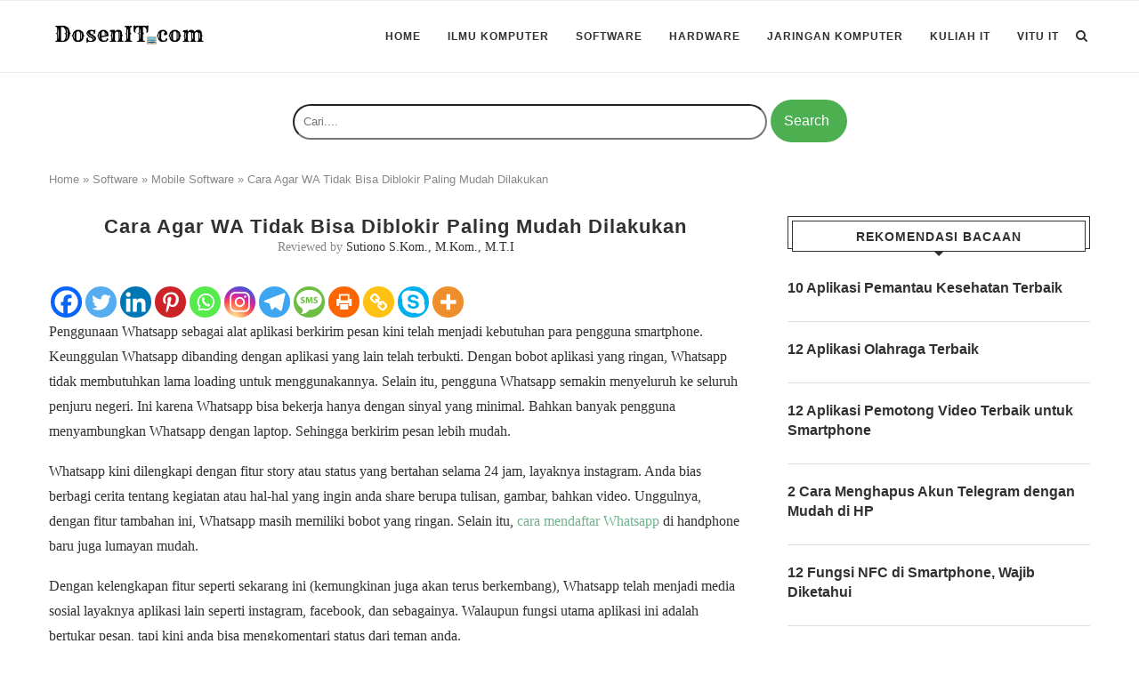

--- FILE ---
content_type: text/html; charset=utf-8
request_url: https://www.google.com/recaptcha/api2/aframe
body_size: 267
content:
<!DOCTYPE HTML><html><head><meta http-equiv="content-type" content="text/html; charset=UTF-8"></head><body><script nonce="IrzrlLK_eOD-l0HyLY37DA">/** Anti-fraud and anti-abuse applications only. See google.com/recaptcha */ try{var clients={'sodar':'https://pagead2.googlesyndication.com/pagead/sodar?'};window.addEventListener("message",function(a){try{if(a.source===window.parent){var b=JSON.parse(a.data);var c=clients[b['id']];if(c){var d=document.createElement('img');d.src=c+b['params']+'&rc='+(localStorage.getItem("rc::a")?sessionStorage.getItem("rc::b"):"");window.document.body.appendChild(d);sessionStorage.setItem("rc::e",parseInt(sessionStorage.getItem("rc::e")||0)+1);localStorage.setItem("rc::h",'1769242072716');}}}catch(b){}});window.parent.postMessage("_grecaptcha_ready", "*");}catch(b){}</script></body></html>